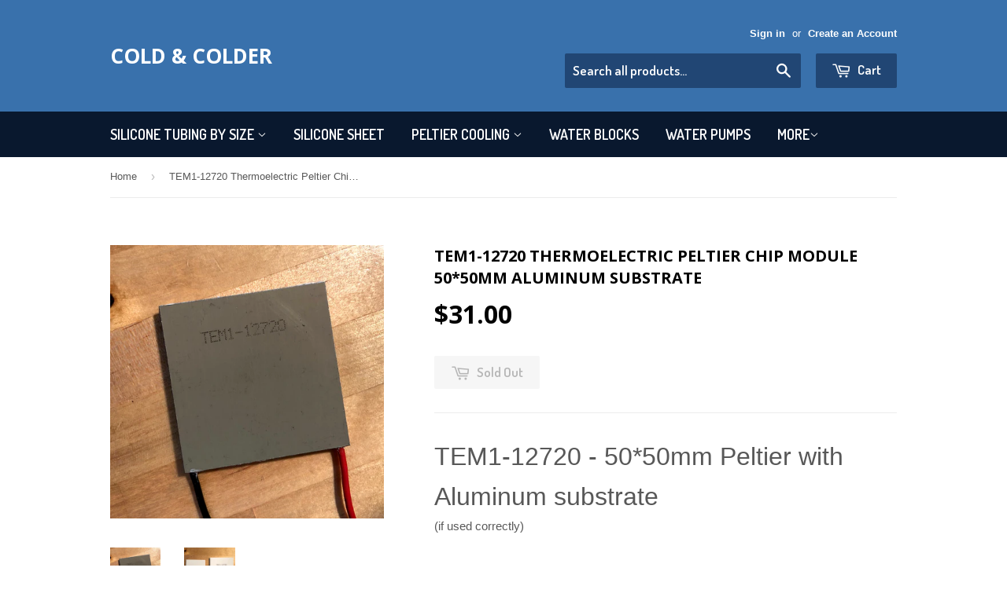

--- FILE ---
content_type: text/html; charset=utf-8
request_url: https://coldandcolder.com/products/tem1-12720
body_size: 16993
content:
<!doctype html>
<!--[if lt IE 7]><html class="no-js lt-ie9 lt-ie8 lt-ie7" lang="en"> <![endif]-->
<!--[if IE 7]><html class="no-js lt-ie9 lt-ie8" lang="en"> <![endif]-->
<!--[if IE 8]><html class="no-js lt-ie9" lang="en"> <![endif]-->
<!--[if IE 9 ]><html class="ie9 no-js"> <![endif]-->
<!--[if (gt IE 9)|!(IE)]><!--> <html class="no-touch no-js"> <!--<![endif]-->
<head>

  <!-- Basic page needs ================================================== -->
  <meta charset="utf-8">
  <meta http-equiv="X-UA-Compatible" content="IE=edge,chrome=1">

  

  <!-- Title and description ================================================== -->
  <title>
  TEM1-12720 Thermoelectric Peltier Chip Module 50*50mm Aluminum Substra &ndash; Cold &amp; Colder
  </title>

  
  <meta name="description" content="TEM1-12720 - 50*50mm Peltier with Aluminum substrate (if used correctly) This is an extra large heavy duty Peltier module with unique features: Aluminum plates are sturdy, offer better heat transfer rates than ceramic, and can be lapped / polished for superior mating. Suitable for higher voltage applications up to 20V ">
  

  <!-- Product meta ================================================== -->
  
  <meta property="og:type" content="product">
  <meta property="og:title" content="TEM1-12720 Thermoelectric Peltier Chip Module 50*50mm Aluminum Substrate">
  <meta property="og:url" content="https://coldandcolder.com/products/tem1-12720">
  
  <meta property="og:image" content="http://coldandcolder.com/cdn/shop/products/12720-Al_grande.jpg?v=1591340140">
  <meta property="og:image:secure_url" content="https://coldandcolder.com/cdn/shop/products/12720-Al_grande.jpg?v=1591340140">
  
  <meta property="og:image" content="http://coldandcolder.com/cdn/shop/products/12720_be5c5050-0115-4ec1-a32d-a952db4a5520_grande.jpg?v=1591340145">
  <meta property="og:image:secure_url" content="https://coldandcolder.com/cdn/shop/products/12720_be5c5050-0115-4ec1-a32d-a952db4a5520_grande.jpg?v=1591340145">
  
  <meta property="og:price:amount" content="31.00">
  <meta property="og:price:currency" content="USD">


  <meta property="og:description" content="TEM1-12720 - 50*50mm Peltier with Aluminum substrate (if used correctly) This is an extra large heavy duty Peltier module with unique features: Aluminum plates are sturdy, offer better heat transfer rates than ceramic, and can be lapped / polished for superior mating. Suitable for higher voltage applications up to 20V ">

  <meta property="og:site_name" content="Cold &amp; Colder">

  


<meta name="twitter:card" content="summary">



  <meta name="twitter:card" content="product">
  <meta name="twitter:title" content="TEM1-12720 Thermoelectric Peltier Chip Module 50*50mm Aluminum Substrate">
  <meta name="twitter:description" content="TEM1-12720 - 50*50mm Peltier with Aluminum substrate
(if used correctly)


This is an extra large heavy duty Peltier module with unique features:


Aluminum plates are sturdy, offer better heat transfer rates than ceramic, and can be lapped / polished for superior mating.
Suitable for higher voltage applications up to 20V
50 * 50 mm large surface area dissipates heat quickly
Recommended for heavy duty applications run at full power


This is a large, reliable workhorse module suitable for industrial refrigeration applications.


">
  <meta name="twitter:image" content="https://coldandcolder.com/cdn/shop/products/12720-Al_medium.jpg?v=1591340140">
  <meta name="twitter:image:width" content="240">
  <meta name="twitter:image:height" content="240">



  <!-- Helpers ================================================== -->
  <link rel="canonical" href="https://coldandcolder.com/products/tem1-12720">
  <meta name="viewport" content="width=device-width,initial-scale=1">

  
  <!-- Ajaxify Cart Plugin ================================================== -->
  <link href="//coldandcolder.com/cdn/shop/t/2/assets/ajaxify.scss.css?v=101617718950719963771577289490" rel="stylesheet" type="text/css" media="all" />
  

  <!-- CSS ================================================== -->
  <link href="//coldandcolder.com/cdn/shop/t/2/assets/timber.scss.css?v=139024358028848730851674767142" rel="stylesheet" type="text/css" media="all" />
  

  
    
    
    <link href="//fonts.googleapis.com/css?family=Open+Sans:700" rel="stylesheet" type="text/css" media="all" />
  


  
    
    
    <link href="//fonts.googleapis.com/css?family=Dosis:600" rel="stylesheet" type="text/css" media="all" />
  



  <!-- Header hook for plugins ================================================== -->
  <script>window.performance && window.performance.mark && window.performance.mark('shopify.content_for_header.start');</script><meta name="google-site-verification" content="N8TRkSac2GIz2pDQWCwRp0sL1ejnFhxgbm_X4Yab09I">
<meta name="google-site-verification" content="_Ny0V2Bfr_dqCCSSnOT0X_egXM96e51oTo3hz3FN9iE">
<meta id="shopify-digital-wallet" name="shopify-digital-wallet" content="/24904171617/digital_wallets/dialog">
<meta name="shopify-checkout-api-token" content="823a570ed39e1a79b666e8ff51edc19f">
<meta id="in-context-paypal-metadata" data-shop-id="24904171617" data-venmo-supported="false" data-environment="production" data-locale="en_US" data-paypal-v4="true" data-currency="USD">
<link rel="alternate" type="application/json+oembed" href="https://coldandcolder.com/products/tem1-12720.oembed">
<script async="async" src="/checkouts/internal/preloads.js?locale=en-US"></script>
<link rel="preconnect" href="https://shop.app" crossorigin="anonymous">
<script async="async" src="https://shop.app/checkouts/internal/preloads.js?locale=en-US&shop_id=24904171617" crossorigin="anonymous"></script>
<script id="apple-pay-shop-capabilities" type="application/json">{"shopId":24904171617,"countryCode":"US","currencyCode":"USD","merchantCapabilities":["supports3DS"],"merchantId":"gid:\/\/shopify\/Shop\/24904171617","merchantName":"Cold \u0026 Colder","requiredBillingContactFields":["postalAddress","email","phone"],"requiredShippingContactFields":["postalAddress","email","phone"],"shippingType":"shipping","supportedNetworks":["visa","masterCard","amex","discover","elo","jcb"],"total":{"type":"pending","label":"Cold \u0026 Colder","amount":"1.00"},"shopifyPaymentsEnabled":true,"supportsSubscriptions":true}</script>
<script id="shopify-features" type="application/json">{"accessToken":"823a570ed39e1a79b666e8ff51edc19f","betas":["rich-media-storefront-analytics"],"domain":"coldandcolder.com","predictiveSearch":true,"shopId":24904171617,"locale":"en"}</script>
<script>var Shopify = Shopify || {};
Shopify.shop = "sillyhose-com.myshopify.com";
Shopify.locale = "en";
Shopify.currency = {"active":"USD","rate":"1.0"};
Shopify.country = "US";
Shopify.theme = {"name":"Theme export  nexmetal-com-supply  01dec2019-02...","id":80577036385,"schema_name":null,"schema_version":null,"theme_store_id":null,"role":"main"};
Shopify.theme.handle = "null";
Shopify.theme.style = {"id":null,"handle":null};
Shopify.cdnHost = "coldandcolder.com/cdn";
Shopify.routes = Shopify.routes || {};
Shopify.routes.root = "/";</script>
<script type="module">!function(o){(o.Shopify=o.Shopify||{}).modules=!0}(window);</script>
<script>!function(o){function n(){var o=[];function n(){o.push(Array.prototype.slice.apply(arguments))}return n.q=o,n}var t=o.Shopify=o.Shopify||{};t.loadFeatures=n(),t.autoloadFeatures=n()}(window);</script>
<script>
  window.ShopifyPay = window.ShopifyPay || {};
  window.ShopifyPay.apiHost = "shop.app\/pay";
  window.ShopifyPay.redirectState = null;
</script>
<script id="shop-js-analytics" type="application/json">{"pageType":"product"}</script>
<script defer="defer" async type="module" src="//coldandcolder.com/cdn/shopifycloud/shop-js/modules/v2/client.init-shop-cart-sync_Bc8-qrdt.en.esm.js"></script>
<script defer="defer" async type="module" src="//coldandcolder.com/cdn/shopifycloud/shop-js/modules/v2/chunk.common_CmNk3qlo.esm.js"></script>
<script type="module">
  await import("//coldandcolder.com/cdn/shopifycloud/shop-js/modules/v2/client.init-shop-cart-sync_Bc8-qrdt.en.esm.js");
await import("//coldandcolder.com/cdn/shopifycloud/shop-js/modules/v2/chunk.common_CmNk3qlo.esm.js");

  window.Shopify.SignInWithShop?.initShopCartSync?.({"fedCMEnabled":true,"windoidEnabled":true});

</script>
<script>
  window.Shopify = window.Shopify || {};
  if (!window.Shopify.featureAssets) window.Shopify.featureAssets = {};
  window.Shopify.featureAssets['shop-js'] = {"shop-cart-sync":["modules/v2/client.shop-cart-sync_DOpY4EW0.en.esm.js","modules/v2/chunk.common_CmNk3qlo.esm.js"],"init-fed-cm":["modules/v2/client.init-fed-cm_D2vsy40D.en.esm.js","modules/v2/chunk.common_CmNk3qlo.esm.js"],"shop-button":["modules/v2/client.shop-button_CI-s0xGZ.en.esm.js","modules/v2/chunk.common_CmNk3qlo.esm.js"],"shop-toast-manager":["modules/v2/client.shop-toast-manager_Cx0C6may.en.esm.js","modules/v2/chunk.common_CmNk3qlo.esm.js"],"init-windoid":["modules/v2/client.init-windoid_CXNAd0Cm.en.esm.js","modules/v2/chunk.common_CmNk3qlo.esm.js"],"init-shop-email-lookup-coordinator":["modules/v2/client.init-shop-email-lookup-coordinator_B9mmbKi4.en.esm.js","modules/v2/chunk.common_CmNk3qlo.esm.js"],"shop-cash-offers":["modules/v2/client.shop-cash-offers_CL9Nay2h.en.esm.js","modules/v2/chunk.common_CmNk3qlo.esm.js","modules/v2/chunk.modal_CvhjeixQ.esm.js"],"avatar":["modules/v2/client.avatar_BTnouDA3.en.esm.js"],"init-shop-cart-sync":["modules/v2/client.init-shop-cart-sync_Bc8-qrdt.en.esm.js","modules/v2/chunk.common_CmNk3qlo.esm.js"],"init-customer-accounts-sign-up":["modules/v2/client.init-customer-accounts-sign-up_C7zhr03q.en.esm.js","modules/v2/client.shop-login-button_BbMx65lK.en.esm.js","modules/v2/chunk.common_CmNk3qlo.esm.js","modules/v2/chunk.modal_CvhjeixQ.esm.js"],"pay-button":["modules/v2/client.pay-button_Bhm3077V.en.esm.js","modules/v2/chunk.common_CmNk3qlo.esm.js"],"init-shop-for-new-customer-accounts":["modules/v2/client.init-shop-for-new-customer-accounts_rLbLSDTe.en.esm.js","modules/v2/client.shop-login-button_BbMx65lK.en.esm.js","modules/v2/chunk.common_CmNk3qlo.esm.js","modules/v2/chunk.modal_CvhjeixQ.esm.js"],"init-customer-accounts":["modules/v2/client.init-customer-accounts_DkVf8Jdu.en.esm.js","modules/v2/client.shop-login-button_BbMx65lK.en.esm.js","modules/v2/chunk.common_CmNk3qlo.esm.js","modules/v2/chunk.modal_CvhjeixQ.esm.js"],"shop-login-button":["modules/v2/client.shop-login-button_BbMx65lK.en.esm.js","modules/v2/chunk.common_CmNk3qlo.esm.js","modules/v2/chunk.modal_CvhjeixQ.esm.js"],"shop-follow-button":["modules/v2/client.shop-follow-button_B-omSWeu.en.esm.js","modules/v2/chunk.common_CmNk3qlo.esm.js","modules/v2/chunk.modal_CvhjeixQ.esm.js"],"lead-capture":["modules/v2/client.lead-capture_DZQFWrYz.en.esm.js","modules/v2/chunk.common_CmNk3qlo.esm.js","modules/v2/chunk.modal_CvhjeixQ.esm.js"],"checkout-modal":["modules/v2/client.checkout-modal_Fp9GouFF.en.esm.js","modules/v2/chunk.common_CmNk3qlo.esm.js","modules/v2/chunk.modal_CvhjeixQ.esm.js"],"shop-login":["modules/v2/client.shop-login_B9KWmZaW.en.esm.js","modules/v2/chunk.common_CmNk3qlo.esm.js","modules/v2/chunk.modal_CvhjeixQ.esm.js"],"payment-terms":["modules/v2/client.payment-terms_Bl_bs7GP.en.esm.js","modules/v2/chunk.common_CmNk3qlo.esm.js","modules/v2/chunk.modal_CvhjeixQ.esm.js"]};
</script>
<script id="__st">var __st={"a":24904171617,"offset":-28800,"reqid":"2ce11c50-cf27-479b-8c7e-9db3e77034e8-1762477045","pageurl":"coldandcolder.com\/products\/tem1-12720","u":"14a020a7b709","p":"product","rtyp":"product","rid":4656878977121};</script>
<script>window.ShopifyPaypalV4VisibilityTracking = true;</script>
<script id="captcha-bootstrap">!function(){'use strict';const t='contact',e='account',n='new_comment',o=[[t,t],['blogs',n],['comments',n],[t,'customer']],c=[[e,'customer_login'],[e,'guest_login'],[e,'recover_customer_password'],[e,'create_customer']],r=t=>t.map((([t,e])=>`form[action*='/${t}']:not([data-nocaptcha='true']) input[name='form_type'][value='${e}']`)).join(','),a=t=>()=>t?[...document.querySelectorAll(t)].map((t=>t.form)):[];function s(){const t=[...o],e=r(t);return a(e)}const i='password',u='form_key',d=['recaptcha-v3-token','g-recaptcha-response','h-captcha-response',i],f=()=>{try{return window.sessionStorage}catch{return}},m='__shopify_v',_=t=>t.elements[u];function p(t,e,n=!1){try{const o=window.sessionStorage,c=JSON.parse(o.getItem(e)),{data:r}=function(t){const{data:e,action:n}=t;return t[m]||n?{data:e,action:n}:{data:t,action:n}}(c);for(const[e,n]of Object.entries(r))t.elements[e]&&(t.elements[e].value=n);n&&o.removeItem(e)}catch(o){console.error('form repopulation failed',{error:o})}}const l='form_type',E='cptcha';function T(t){t.dataset[E]=!0}const w=window,h=w.document,L='Shopify',v='ce_forms',y='captcha';let A=!1;((t,e)=>{const n=(g='f06e6c50-85a8-45c8-87d0-21a2b65856fe',I='https://cdn.shopify.com/shopifycloud/storefront-forms-hcaptcha/ce_storefront_forms_captcha_hcaptcha.v1.5.2.iife.js',D={infoText:'Protected by hCaptcha',privacyText:'Privacy',termsText:'Terms'},(t,e,n)=>{const o=w[L][v],c=o.bindForm;if(c)return c(t,g,e,D).then(n);var r;o.q.push([[t,g,e,D],n]),r=I,A||(h.body.append(Object.assign(h.createElement('script'),{id:'captcha-provider',async:!0,src:r})),A=!0)});var g,I,D;w[L]=w[L]||{},w[L][v]=w[L][v]||{},w[L][v].q=[],w[L][y]=w[L][y]||{},w[L][y].protect=function(t,e){n(t,void 0,e),T(t)},Object.freeze(w[L][y]),function(t,e,n,w,h,L){const[v,y,A,g]=function(t,e,n){const i=e?o:[],u=t?c:[],d=[...i,...u],f=r(d),m=r(i),_=r(d.filter((([t,e])=>n.includes(e))));return[a(f),a(m),a(_),s()]}(w,h,L),I=t=>{const e=t.target;return e instanceof HTMLFormElement?e:e&&e.form},D=t=>v().includes(t);t.addEventListener('submit',(t=>{const e=I(t);if(!e)return;const n=D(e)&&!e.dataset.hcaptchaBound&&!e.dataset.recaptchaBound,o=_(e),c=g().includes(e)&&(!o||!o.value);(n||c)&&t.preventDefault(),c&&!n&&(function(t){try{if(!f())return;!function(t){const e=f();if(!e)return;const n=_(t);if(!n)return;const o=n.value;o&&e.removeItem(o)}(t);const e=Array.from(Array(32),(()=>Math.random().toString(36)[2])).join('');!function(t,e){_(t)||t.append(Object.assign(document.createElement('input'),{type:'hidden',name:u})),t.elements[u].value=e}(t,e),function(t,e){const n=f();if(!n)return;const o=[...t.querySelectorAll(`input[type='${i}']`)].map((({name:t})=>t)),c=[...d,...o],r={};for(const[a,s]of new FormData(t).entries())c.includes(a)||(r[a]=s);n.setItem(e,JSON.stringify({[m]:1,action:t.action,data:r}))}(t,e)}catch(e){console.error('failed to persist form',e)}}(e),e.submit())}));const S=(t,e)=>{t&&!t.dataset[E]&&(n(t,e.some((e=>e===t))),T(t))};for(const o of['focusin','change'])t.addEventListener(o,(t=>{const e=I(t);D(e)&&S(e,y())}));const B=e.get('form_key'),M=e.get(l),P=B&&M;t.addEventListener('DOMContentLoaded',(()=>{const t=y();if(P)for(const e of t)e.elements[l].value===M&&p(e,B);[...new Set([...A(),...v().filter((t=>'true'===t.dataset.shopifyCaptcha))])].forEach((e=>S(e,t)))}))}(h,new URLSearchParams(w.location.search),n,t,e,['guest_login'])})(!0,!0)}();</script>
<script integrity="sha256-52AcMU7V7pcBOXWImdc/TAGTFKeNjmkeM1Pvks/DTgc=" data-source-attribution="shopify.loadfeatures" defer="defer" src="//coldandcolder.com/cdn/shopifycloud/storefront/assets/storefront/load_feature-81c60534.js" crossorigin="anonymous"></script>
<script crossorigin="anonymous" defer="defer" src="//coldandcolder.com/cdn/shopifycloud/storefront/assets/shopify_pay/storefront-65b4c6d7.js?v=20250812"></script>
<script data-source-attribution="shopify.dynamic_checkout.dynamic.init">var Shopify=Shopify||{};Shopify.PaymentButton=Shopify.PaymentButton||{isStorefrontPortableWallets:!0,init:function(){window.Shopify.PaymentButton.init=function(){};var t=document.createElement("script");t.src="https://coldandcolder.com/cdn/shopifycloud/portable-wallets/latest/portable-wallets.en.js",t.type="module",document.head.appendChild(t)}};
</script>
<script data-source-attribution="shopify.dynamic_checkout.buyer_consent">
  function portableWalletsHideBuyerConsent(e){var t=document.getElementById("shopify-buyer-consent"),n=document.getElementById("shopify-subscription-policy-button");t&&n&&(t.classList.add("hidden"),t.setAttribute("aria-hidden","true"),n.removeEventListener("click",e))}function portableWalletsShowBuyerConsent(e){var t=document.getElementById("shopify-buyer-consent"),n=document.getElementById("shopify-subscription-policy-button");t&&n&&(t.classList.remove("hidden"),t.removeAttribute("aria-hidden"),n.addEventListener("click",e))}window.Shopify?.PaymentButton&&(window.Shopify.PaymentButton.hideBuyerConsent=portableWalletsHideBuyerConsent,window.Shopify.PaymentButton.showBuyerConsent=portableWalletsShowBuyerConsent);
</script>
<script data-source-attribution="shopify.dynamic_checkout.cart.bootstrap">document.addEventListener("DOMContentLoaded",(function(){function t(){return document.querySelector("shopify-accelerated-checkout-cart, shopify-accelerated-checkout")}if(t())Shopify.PaymentButton.init();else{new MutationObserver((function(e,n){t()&&(Shopify.PaymentButton.init(),n.disconnect())})).observe(document.body,{childList:!0,subtree:!0})}}));
</script>
<link id="shopify-accelerated-checkout-styles" rel="stylesheet" media="screen" href="https://coldandcolder.com/cdn/shopifycloud/portable-wallets/latest/accelerated-checkout-backwards-compat.css" crossorigin="anonymous">
<style id="shopify-accelerated-checkout-cart">
        #shopify-buyer-consent {
  margin-top: 1em;
  display: inline-block;
  width: 100%;
}

#shopify-buyer-consent.hidden {
  display: none;
}

#shopify-subscription-policy-button {
  background: none;
  border: none;
  padding: 0;
  text-decoration: underline;
  font-size: inherit;
  cursor: pointer;
}

#shopify-subscription-policy-button::before {
  box-shadow: none;
}

      </style>

<script>window.performance && window.performance.mark && window.performance.mark('shopify.content_for_header.end');</script>

  

<!--[if lt IE 9]>
<script src="//cdnjs.cloudflare.com/ajax/libs/html5shiv/3.7.2/html5shiv.min.js" type="text/javascript"></script>
<script src="//coldandcolder.com/cdn/shop/t/2/assets/respond.min.js?v=52248677837542619231577289479" type="text/javascript"></script>
<link href="//coldandcolder.com/cdn/shop/t/2/assets/respond-proxy.html" id="respond-proxy" rel="respond-proxy" />
<link href="//coldandcolder.com/search?q=782779cd135a78b24ef2fdc4b42edad6" id="respond-redirect" rel="respond-redirect" />
<script src="//coldandcolder.com/search?q=782779cd135a78b24ef2fdc4b42edad6" type="text/javascript"></script>
<![endif]-->
<!--[if (lte IE 9) ]><script src="//coldandcolder.com/cdn/shop/t/2/assets/match-media.min.js?v=159635276924582161481577289477" type="text/javascript"></script><![endif]-->


  
  

  <script src="//ajax.googleapis.com/ajax/libs/jquery/1.11.0/jquery.min.js" type="text/javascript"></script>
  <script src="//coldandcolder.com/cdn/shop/t/2/assets/modernizr.min.js?v=26620055551102246001577289478" type="text/javascript"></script>

<link href="https://monorail-edge.shopifysvc.com" rel="dns-prefetch">
<script>(function(){if ("sendBeacon" in navigator && "performance" in window) {try {var session_token_from_headers = performance.getEntriesByType('navigation')[0].serverTiming.find(x => x.name == '_s').description;} catch {var session_token_from_headers = undefined;}var session_cookie_matches = document.cookie.match(/_shopify_s=([^;]*)/);var session_token_from_cookie = session_cookie_matches && session_cookie_matches.length === 2 ? session_cookie_matches[1] : "";var session_token = session_token_from_headers || session_token_from_cookie || "";function handle_abandonment_event(e) {var entries = performance.getEntries().filter(function(entry) {return /monorail-edge.shopifysvc.com/.test(entry.name);});if (!window.abandonment_tracked && entries.length === 0) {window.abandonment_tracked = true;var currentMs = Date.now();var navigation_start = performance.timing.navigationStart;var payload = {shop_id: 24904171617,url: window.location.href,navigation_start,duration: currentMs - navigation_start,session_token,page_type: "product"};window.navigator.sendBeacon("https://monorail-edge.shopifysvc.com/v1/produce", JSON.stringify({schema_id: "online_store_buyer_site_abandonment/1.1",payload: payload,metadata: {event_created_at_ms: currentMs,event_sent_at_ms: currentMs}}));}}window.addEventListener('pagehide', handle_abandonment_event);}}());</script>
<script id="web-pixels-manager-setup">(function e(e,d,r,n,o){if(void 0===o&&(o={}),!Boolean(null===(a=null===(i=window.Shopify)||void 0===i?void 0:i.analytics)||void 0===a?void 0:a.replayQueue)){var i,a;window.Shopify=window.Shopify||{};var t=window.Shopify;t.analytics=t.analytics||{};var s=t.analytics;s.replayQueue=[],s.publish=function(e,d,r){return s.replayQueue.push([e,d,r]),!0};try{self.performance.mark("wpm:start")}catch(e){}var l=function(){var e={modern:/Edge?\/(1{2}[4-9]|1[2-9]\d|[2-9]\d{2}|\d{4,})\.\d+(\.\d+|)|Firefox\/(1{2}[4-9]|1[2-9]\d|[2-9]\d{2}|\d{4,})\.\d+(\.\d+|)|Chrom(ium|e)\/(9{2}|\d{3,})\.\d+(\.\d+|)|(Maci|X1{2}).+ Version\/(15\.\d+|(1[6-9]|[2-9]\d|\d{3,})\.\d+)([,.]\d+|)( \(\w+\)|)( Mobile\/\w+|) Safari\/|Chrome.+OPR\/(9{2}|\d{3,})\.\d+\.\d+|(CPU[ +]OS|iPhone[ +]OS|CPU[ +]iPhone|CPU IPhone OS|CPU iPad OS)[ +]+(15[._]\d+|(1[6-9]|[2-9]\d|\d{3,})[._]\d+)([._]\d+|)|Android:?[ /-](13[3-9]|1[4-9]\d|[2-9]\d{2}|\d{4,})(\.\d+|)(\.\d+|)|Android.+Firefox\/(13[5-9]|1[4-9]\d|[2-9]\d{2}|\d{4,})\.\d+(\.\d+|)|Android.+Chrom(ium|e)\/(13[3-9]|1[4-9]\d|[2-9]\d{2}|\d{4,})\.\d+(\.\d+|)|SamsungBrowser\/([2-9]\d|\d{3,})\.\d+/,legacy:/Edge?\/(1[6-9]|[2-9]\d|\d{3,})\.\d+(\.\d+|)|Firefox\/(5[4-9]|[6-9]\d|\d{3,})\.\d+(\.\d+|)|Chrom(ium|e)\/(5[1-9]|[6-9]\d|\d{3,})\.\d+(\.\d+|)([\d.]+$|.*Safari\/(?![\d.]+ Edge\/[\d.]+$))|(Maci|X1{2}).+ Version\/(10\.\d+|(1[1-9]|[2-9]\d|\d{3,})\.\d+)([,.]\d+|)( \(\w+\)|)( Mobile\/\w+|) Safari\/|Chrome.+OPR\/(3[89]|[4-9]\d|\d{3,})\.\d+\.\d+|(CPU[ +]OS|iPhone[ +]OS|CPU[ +]iPhone|CPU IPhone OS|CPU iPad OS)[ +]+(10[._]\d+|(1[1-9]|[2-9]\d|\d{3,})[._]\d+)([._]\d+|)|Android:?[ /-](13[3-9]|1[4-9]\d|[2-9]\d{2}|\d{4,})(\.\d+|)(\.\d+|)|Mobile Safari.+OPR\/([89]\d|\d{3,})\.\d+\.\d+|Android.+Firefox\/(13[5-9]|1[4-9]\d|[2-9]\d{2}|\d{4,})\.\d+(\.\d+|)|Android.+Chrom(ium|e)\/(13[3-9]|1[4-9]\d|[2-9]\d{2}|\d{4,})\.\d+(\.\d+|)|Android.+(UC? ?Browser|UCWEB|U3)[ /]?(15\.([5-9]|\d{2,})|(1[6-9]|[2-9]\d|\d{3,})\.\d+)\.\d+|SamsungBrowser\/(5\.\d+|([6-9]|\d{2,})\.\d+)|Android.+MQ{2}Browser\/(14(\.(9|\d{2,})|)|(1[5-9]|[2-9]\d|\d{3,})(\.\d+|))(\.\d+|)|K[Aa][Ii]OS\/(3\.\d+|([4-9]|\d{2,})\.\d+)(\.\d+|)/},d=e.modern,r=e.legacy,n=navigator.userAgent;return n.match(d)?"modern":n.match(r)?"legacy":"unknown"}(),u="modern"===l?"modern":"legacy",c=(null!=n?n:{modern:"",legacy:""})[u],f=function(e){return[e.baseUrl,"/wpm","/b",e.hashVersion,"modern"===e.buildTarget?"m":"l",".js"].join("")}({baseUrl:d,hashVersion:r,buildTarget:u}),m=function(e){var d=e.version,r=e.bundleTarget,n=e.surface,o=e.pageUrl,i=e.monorailEndpoint;return{emit:function(e){var a=e.status,t=e.errorMsg,s=(new Date).getTime(),l=JSON.stringify({metadata:{event_sent_at_ms:s},events:[{schema_id:"web_pixels_manager_load/3.1",payload:{version:d,bundle_target:r,page_url:o,status:a,surface:n,error_msg:t},metadata:{event_created_at_ms:s}}]});if(!i)return console&&console.warn&&console.warn("[Web Pixels Manager] No Monorail endpoint provided, skipping logging."),!1;try{return self.navigator.sendBeacon.bind(self.navigator)(i,l)}catch(e){}var u=new XMLHttpRequest;try{return u.open("POST",i,!0),u.setRequestHeader("Content-Type","text/plain"),u.send(l),!0}catch(e){return console&&console.warn&&console.warn("[Web Pixels Manager] Got an unhandled error while logging to Monorail."),!1}}}}({version:r,bundleTarget:l,surface:e.surface,pageUrl:self.location.href,monorailEndpoint:e.monorailEndpoint});try{o.browserTarget=l,function(e){var d=e.src,r=e.async,n=void 0===r||r,o=e.onload,i=e.onerror,a=e.sri,t=e.scriptDataAttributes,s=void 0===t?{}:t,l=document.createElement("script"),u=document.querySelector("head"),c=document.querySelector("body");if(l.async=n,l.src=d,a&&(l.integrity=a,l.crossOrigin="anonymous"),s)for(var f in s)if(Object.prototype.hasOwnProperty.call(s,f))try{l.dataset[f]=s[f]}catch(e){}if(o&&l.addEventListener("load",o),i&&l.addEventListener("error",i),u)u.appendChild(l);else{if(!c)throw new Error("Did not find a head or body element to append the script");c.appendChild(l)}}({src:f,async:!0,onload:function(){if(!function(){var e,d;return Boolean(null===(d=null===(e=window.Shopify)||void 0===e?void 0:e.analytics)||void 0===d?void 0:d.initialized)}()){var d=window.webPixelsManager.init(e)||void 0;if(d){var r=window.Shopify.analytics;r.replayQueue.forEach((function(e){var r=e[0],n=e[1],o=e[2];d.publishCustomEvent(r,n,o)})),r.replayQueue=[],r.publish=d.publishCustomEvent,r.visitor=d.visitor,r.initialized=!0}}},onerror:function(){return m.emit({status:"failed",errorMsg:"".concat(f," has failed to load")})},sri:function(e){var d=/^sha384-[A-Za-z0-9+/=]+$/;return"string"==typeof e&&d.test(e)}(c)?c:"",scriptDataAttributes:o}),m.emit({status:"loading"})}catch(e){m.emit({status:"failed",errorMsg:(null==e?void 0:e.message)||"Unknown error"})}}})({shopId: 24904171617,storefrontBaseUrl: "https://coldandcolder.com",extensionsBaseUrl: "https://extensions.shopifycdn.com/cdn/shopifycloud/web-pixels-manager",monorailEndpoint: "https://monorail-edge.shopifysvc.com/unstable/produce_batch",surface: "storefront-renderer",enabledBetaFlags: ["2dca8a86"],webPixelsConfigList: [{"id":"459735213","configuration":"{\"config\":\"{\\\"pixel_id\\\":\\\"AW-723669956\\\",\\\"target_country\\\":\\\"US\\\",\\\"gtag_events\\\":[{\\\"type\\\":\\\"page_view\\\",\\\"action_label\\\":\\\"AW-723669956\\\/__G0CJCUmqYBEMSnidkC\\\"},{\\\"type\\\":\\\"purchase\\\",\\\"action_label\\\":\\\"AW-723669956\\\/PpKSCJOUmqYBEMSnidkC\\\"},{\\\"type\\\":\\\"view_item\\\",\\\"action_label\\\":\\\"AW-723669956\\\/sCgACJaUmqYBEMSnidkC\\\"},{\\\"type\\\":\\\"add_to_cart\\\",\\\"action_label\\\":\\\"AW-723669956\\\/qx2pCJmUmqYBEMSnidkC\\\"},{\\\"type\\\":\\\"begin_checkout\\\",\\\"action_label\\\":\\\"AW-723669956\\\/Ef03CJyUmqYBEMSnidkC\\\"},{\\\"type\\\":\\\"search\\\",\\\"action_label\\\":\\\"AW-723669956\\\/K2o-CJ-UmqYBEMSnidkC\\\"},{\\\"type\\\":\\\"add_payment_info\\\",\\\"action_label\\\":\\\"AW-723669956\\\/AoWMCKKUmqYBEMSnidkC\\\"}],\\\"enable_monitoring_mode\\\":false}\"}","eventPayloadVersion":"v1","runtimeContext":"OPEN","scriptVersion":"b2a88bafab3e21179ed38636efcd8a93","type":"APP","apiClientId":1780363,"privacyPurposes":[],"dataSharingAdjustments":{"protectedCustomerApprovalScopes":["read_customer_address","read_customer_email","read_customer_name","read_customer_personal_data","read_customer_phone"]}},{"id":"shopify-app-pixel","configuration":"{}","eventPayloadVersion":"v1","runtimeContext":"STRICT","scriptVersion":"0450","apiClientId":"shopify-pixel","type":"APP","privacyPurposes":["ANALYTICS","MARKETING"]},{"id":"shopify-custom-pixel","eventPayloadVersion":"v1","runtimeContext":"LAX","scriptVersion":"0450","apiClientId":"shopify-pixel","type":"CUSTOM","privacyPurposes":["ANALYTICS","MARKETING"]}],isMerchantRequest: false,initData: {"shop":{"name":"Cold \u0026 Colder","paymentSettings":{"currencyCode":"USD"},"myshopifyDomain":"sillyhose-com.myshopify.com","countryCode":"US","storefrontUrl":"https:\/\/coldandcolder.com"},"customer":null,"cart":null,"checkout":null,"productVariants":[{"price":{"amount":31.0,"currencyCode":"USD"},"product":{"title":"TEM1-12720 Thermoelectric Peltier Chip Module 50*50mm Aluminum Substrate","vendor":"Cold \u0026 Colder","id":"4656878977121","untranslatedTitle":"TEM1-12720 Thermoelectric Peltier Chip Module 50*50mm Aluminum Substrate","url":"\/products\/tem1-12720","type":""},"id":"32399348203617","image":{"src":"\/\/coldandcolder.com\/cdn\/shop\/products\/12720-Al.jpg?v=1591340140"},"sku":"","title":"Default Title","untranslatedTitle":"Default Title"}],"purchasingCompany":null},},"https://coldandcolder.com/cdn","ae1676cfwd2530674p4253c800m34e853cb",{"modern":"","legacy":""},{"shopId":"24904171617","storefrontBaseUrl":"https:\/\/coldandcolder.com","extensionBaseUrl":"https:\/\/extensions.shopifycdn.com\/cdn\/shopifycloud\/web-pixels-manager","surface":"storefront-renderer","enabledBetaFlags":"[\"2dca8a86\"]","isMerchantRequest":"false","hashVersion":"ae1676cfwd2530674p4253c800m34e853cb","publish":"custom","events":"[[\"page_viewed\",{}],[\"product_viewed\",{\"productVariant\":{\"price\":{\"amount\":31.0,\"currencyCode\":\"USD\"},\"product\":{\"title\":\"TEM1-12720 Thermoelectric Peltier Chip Module 50*50mm Aluminum Substrate\",\"vendor\":\"Cold \u0026 Colder\",\"id\":\"4656878977121\",\"untranslatedTitle\":\"TEM1-12720 Thermoelectric Peltier Chip Module 50*50mm Aluminum Substrate\",\"url\":\"\/products\/tem1-12720\",\"type\":\"\"},\"id\":\"32399348203617\",\"image\":{\"src\":\"\/\/coldandcolder.com\/cdn\/shop\/products\/12720-Al.jpg?v=1591340140\"},\"sku\":\"\",\"title\":\"Default Title\",\"untranslatedTitle\":\"Default Title\"}}]]"});</script><script>
  window.ShopifyAnalytics = window.ShopifyAnalytics || {};
  window.ShopifyAnalytics.meta = window.ShopifyAnalytics.meta || {};
  window.ShopifyAnalytics.meta.currency = 'USD';
  var meta = {"product":{"id":4656878977121,"gid":"gid:\/\/shopify\/Product\/4656878977121","vendor":"Cold \u0026 Colder","type":"","variants":[{"id":32399348203617,"price":3100,"name":"TEM1-12720 Thermoelectric Peltier Chip Module 50*50mm Aluminum Substrate","public_title":null,"sku":""}],"remote":false},"page":{"pageType":"product","resourceType":"product","resourceId":4656878977121}};
  for (var attr in meta) {
    window.ShopifyAnalytics.meta[attr] = meta[attr];
  }
</script>
<script class="analytics">
  (function () {
    var customDocumentWrite = function(content) {
      var jquery = null;

      if (window.jQuery) {
        jquery = window.jQuery;
      } else if (window.Checkout && window.Checkout.$) {
        jquery = window.Checkout.$;
      }

      if (jquery) {
        jquery('body').append(content);
      }
    };

    var hasLoggedConversion = function(token) {
      if (token) {
        return document.cookie.indexOf('loggedConversion=' + token) !== -1;
      }
      return false;
    }

    var setCookieIfConversion = function(token) {
      if (token) {
        var twoMonthsFromNow = new Date(Date.now());
        twoMonthsFromNow.setMonth(twoMonthsFromNow.getMonth() + 2);

        document.cookie = 'loggedConversion=' + token + '; expires=' + twoMonthsFromNow;
      }
    }

    var trekkie = window.ShopifyAnalytics.lib = window.trekkie = window.trekkie || [];
    if (trekkie.integrations) {
      return;
    }
    trekkie.methods = [
      'identify',
      'page',
      'ready',
      'track',
      'trackForm',
      'trackLink'
    ];
    trekkie.factory = function(method) {
      return function() {
        var args = Array.prototype.slice.call(arguments);
        args.unshift(method);
        trekkie.push(args);
        return trekkie;
      };
    };
    for (var i = 0; i < trekkie.methods.length; i++) {
      var key = trekkie.methods[i];
      trekkie[key] = trekkie.factory(key);
    }
    trekkie.load = function(config) {
      trekkie.config = config || {};
      trekkie.config.initialDocumentCookie = document.cookie;
      var first = document.getElementsByTagName('script')[0];
      var script = document.createElement('script');
      script.type = 'text/javascript';
      script.onerror = function(e) {
        var scriptFallback = document.createElement('script');
        scriptFallback.type = 'text/javascript';
        scriptFallback.onerror = function(error) {
                var Monorail = {
      produce: function produce(monorailDomain, schemaId, payload) {
        var currentMs = new Date().getTime();
        var event = {
          schema_id: schemaId,
          payload: payload,
          metadata: {
            event_created_at_ms: currentMs,
            event_sent_at_ms: currentMs
          }
        };
        return Monorail.sendRequest("https://" + monorailDomain + "/v1/produce", JSON.stringify(event));
      },
      sendRequest: function sendRequest(endpointUrl, payload) {
        // Try the sendBeacon API
        if (window && window.navigator && typeof window.navigator.sendBeacon === 'function' && typeof window.Blob === 'function' && !Monorail.isIos12()) {
          var blobData = new window.Blob([payload], {
            type: 'text/plain'
          });

          if (window.navigator.sendBeacon(endpointUrl, blobData)) {
            return true;
          } // sendBeacon was not successful

        } // XHR beacon

        var xhr = new XMLHttpRequest();

        try {
          xhr.open('POST', endpointUrl);
          xhr.setRequestHeader('Content-Type', 'text/plain');
          xhr.send(payload);
        } catch (e) {
          console.log(e);
        }

        return false;
      },
      isIos12: function isIos12() {
        return window.navigator.userAgent.lastIndexOf('iPhone; CPU iPhone OS 12_') !== -1 || window.navigator.userAgent.lastIndexOf('iPad; CPU OS 12_') !== -1;
      }
    };
    Monorail.produce('monorail-edge.shopifysvc.com',
      'trekkie_storefront_load_errors/1.1',
      {shop_id: 24904171617,
      theme_id: 80577036385,
      app_name: "storefront",
      context_url: window.location.href,
      source_url: "//coldandcolder.com/cdn/s/trekkie.storefront.5ad93876886aa0a32f5bade9f25632a26c6f183a.min.js"});

        };
        scriptFallback.async = true;
        scriptFallback.src = '//coldandcolder.com/cdn/s/trekkie.storefront.5ad93876886aa0a32f5bade9f25632a26c6f183a.min.js';
        first.parentNode.insertBefore(scriptFallback, first);
      };
      script.async = true;
      script.src = '//coldandcolder.com/cdn/s/trekkie.storefront.5ad93876886aa0a32f5bade9f25632a26c6f183a.min.js';
      first.parentNode.insertBefore(script, first);
    };
    trekkie.load(
      {"Trekkie":{"appName":"storefront","development":false,"defaultAttributes":{"shopId":24904171617,"isMerchantRequest":null,"themeId":80577036385,"themeCityHash":"18365071762126119597","contentLanguage":"en","currency":"USD","eventMetadataId":"93427d5b-ea8f-4e27-98ca-f58d06ebd0e2"},"isServerSideCookieWritingEnabled":true,"monorailRegion":"shop_domain","enabledBetaFlags":["f0df213a"]},"Session Attribution":{},"S2S":{"facebookCapiEnabled":false,"source":"trekkie-storefront-renderer","apiClientId":580111}}
    );

    var loaded = false;
    trekkie.ready(function() {
      if (loaded) return;
      loaded = true;

      window.ShopifyAnalytics.lib = window.trekkie;

      var originalDocumentWrite = document.write;
      document.write = customDocumentWrite;
      try { window.ShopifyAnalytics.merchantGoogleAnalytics.call(this); } catch(error) {};
      document.write = originalDocumentWrite;

      window.ShopifyAnalytics.lib.page(null,{"pageType":"product","resourceType":"product","resourceId":4656878977121,"shopifyEmitted":true});

      var match = window.location.pathname.match(/checkouts\/(.+)\/(thank_you|post_purchase)/)
      var token = match? match[1]: undefined;
      if (!hasLoggedConversion(token)) {
        setCookieIfConversion(token);
        window.ShopifyAnalytics.lib.track("Viewed Product",{"currency":"USD","variantId":32399348203617,"productId":4656878977121,"productGid":"gid:\/\/shopify\/Product\/4656878977121","name":"TEM1-12720 Thermoelectric Peltier Chip Module 50*50mm Aluminum Substrate","price":"31.00","sku":"","brand":"Cold \u0026 Colder","variant":null,"category":"","nonInteraction":true,"remote":false},undefined,undefined,{"shopifyEmitted":true});
      window.ShopifyAnalytics.lib.track("monorail:\/\/trekkie_storefront_viewed_product\/1.1",{"currency":"USD","variantId":32399348203617,"productId":4656878977121,"productGid":"gid:\/\/shopify\/Product\/4656878977121","name":"TEM1-12720 Thermoelectric Peltier Chip Module 50*50mm Aluminum Substrate","price":"31.00","sku":"","brand":"Cold \u0026 Colder","variant":null,"category":"","nonInteraction":true,"remote":false,"referer":"https:\/\/coldandcolder.com\/products\/tem1-12720"});
      }
    });


        var eventsListenerScript = document.createElement('script');
        eventsListenerScript.async = true;
        eventsListenerScript.src = "//coldandcolder.com/cdn/shopifycloud/storefront/assets/shop_events_listener-3da45d37.js";
        document.getElementsByTagName('head')[0].appendChild(eventsListenerScript);

})();</script>
<script
  defer
  src="https://coldandcolder.com/cdn/shopifycloud/perf-kit/shopify-perf-kit-2.1.2.min.js"
  data-application="storefront-renderer"
  data-shop-id="24904171617"
  data-render-region="gcp-us-central1"
  data-page-type="product"
  data-theme-instance-id="80577036385"
  data-theme-name=""
  data-theme-version=""
  data-monorail-region="shop_domain"
  data-resource-timing-sampling-rate="10"
  data-shs="true"
  data-shs-beacon="true"
  data-shs-export-with-fetch="true"
  data-shs-logs-sample-rate="1"
></script>
</head>
<body id="tem1-12720-thermoelectric-peltier-chip-module-50-50mm-aluminum-substra" class="template-product" >

  <header class="site-header" role="banner">
    <div class="wrapper">

      <div class="grid--full">
        <div class="grid-item large--one-half">
          
            <div class="h1 header-logo" itemscope itemtype="http://schema.org/Organization">
          
            
              <a href="/" itemprop="url">Cold &amp; Colder</a>
            
          
            </div>
          
        </div>

        <div class="grid-item large--one-half text-center large--text-right">
          
            <div class="site-header--text-links medium-down--hide">
              

              
                <span class="site-header--meta-links medium-down--hide">
                  
                    <a href="https://coldandcolder.com/customer_authentication/redirect?locale=en&amp;region_country=US" id="customer_login_link">Sign in</a>
                    
                    <span class="site-header--spacer">or</span>
                    <a href="https://shopify.com/24904171617/account?locale=en" id="customer_register_link">Create an Account</a>
                    
                  
                </span>
              
            </div>

            <br class="medium-down--hide">
          

          <form action="/search" method="get" class="search-bar" role="search">
  <input type="hidden" name="type" value="product">

  <input type="search" name="q" value="" placeholder="Search all products..." aria-label="Search all products...">
  <button type="submit" class="search-bar--submit icon-fallback-text">
    <span class="icon icon-search" aria-hidden="true"></span>
    <span class="fallback-text">Search</span>
  </button>
</form>


          <a href="/cart" class="header-cart-btn cart-toggle">
            <span class="icon icon-cart"></span>
            Cart <span class="cart-count cart-badge--desktop hidden-count">0</span>
          </a>
        </div>
      </div>

    </div>
  </header>

  <nav class="nav-bar" role="navigation">
    <div class="wrapper">
      <form action="/search" method="get" class="search-bar" role="search">
  <input type="hidden" name="type" value="product">

  <input type="search" name="q" value="" placeholder="Search all products..." aria-label="Search all products...">
  <button type="submit" class="search-bar--submit icon-fallback-text">
    <span class="icon icon-search" aria-hidden="true"></span>
    <span class="fallback-text">Search</span>
  </button>
</form>

      <ul class="site-nav" id="accessibleNav">
  
  <li class="large--hide">
    <a href="/">Home</a>
  </li>
  
  
    
    
      <li class="site-nav--has-dropdown" aria-haspopup="true">
        <a href="/collections/silicone">
          Silicone Tubing by Size
          <span class="icon-fallback-text">
            <span class="icon icon-arrow-down" aria-hidden="true"></span>
          </span>
        </a>
        <ul class="site-nav--dropdown">
          
            <li ><a href="https://coldandcolder.com/products/silicone?variant=31429810028641">1/16&quot; x 1/8&quot; (1.59*3.17 mm)</a></li>
          
            <li ><a href="https://coldandcolder.com/products/silicone?variant=41786947895469">3/32&quot; x 5/32&quot; (2.38*3.97 mm)</a></li>
          
            <li ><a href="https://coldandcolder.com/products/silicone?variant=41786947928237">3/32&quot; x 7/32&quot; (2.38*5.56 mm)</a></li>
          
            <li ><a href="https://coldandcolder.com/products/silicone?variant=41786947961005">1/8&quot; x 1/4&quot; (3.2*6.3 mm)</a></li>
          
            <li ><a href="https://coldandcolder.com/products/silicone?variant=41786947993773">3/16&quot; x 5/16&quot; (4.76*7.94 mm)</a></li>
          
            <li ><a href="https://coldandcolder.com/products/silicone?variant=41786948026541">1/4&quot; x 3/8&quot; (6.3*9.5 mm)</a></li>
          
            <li ><a href="https://coldandcolder.com/products/silicone?variant=42101569126573">1/4&quot; x 1/2&quot; (6.3*12.7 mm)</a></li>
          
            <li ><a href="https://coldandcolder.com/products/silicone?variant=41786948092077">5/16&quot; x 7/16&quot; (7.94*11.11 mm)</a></li>
          
            <li ><a href="https://coldandcolder.com/products/silicone?variant=41786948124845">3/8&quot; x 1/2&quot; (9.5*12.7 mm)</a></li>
          
            <li ><a href="https://coldandcolder.com/products/silicone?variant=42101652226221">3/8&quot; x 5/8&quot; (9.5*15.9 mm)</a></li>
          
            <li ><a href="https://coldandcolder.com/products/silicone?variant=41786948157613">1/2&quot; x 5/8&quot; (12.7*15.9 mm)</a></li>
          
            <li ><a href="https://coldandcolder.com/products/silicone?variant=41786948190381">1/2&quot; x 3/4&quot; (12.7*19 mm)</a></li>
          
            <li ><a href="https://coldandcolder.com/products/silicone?variant=41786948223149">3/4&quot; x 1&quot; (12.7*25.4 mm)</a></li>
          
        </ul>
      </li>
    
  
    
    
      <li >
        <a href="/products/silicone-sheet">Silicone Sheet</a>
      </li>
    
  
    
    
      <li class="site-nav--has-dropdown" aria-haspopup="true">
        <a href="/collections/peltier-modules">
          Peltier Cooling
          <span class="icon-fallback-text">
            <span class="icon icon-arrow-down" aria-hidden="true"></span>
          </span>
        </a>
        <ul class="site-nav--dropdown">
          
            <li ><a href="/products/tec1-12706">TEC1-12706 - 40*40mm</a></li>
          
            <li ><a href="/products/tec1-12715">TEC1-12715 - 40*40mm</a></li>
          
            <li ><a href="/collections/50-50-peltiers">TEC1-12720 - 50*50mm</a></li>
          
            <li class="site-nav--active"><a href="/products/tem1-12720">Aluminum Peltiers</a></li>
          
            <li ><a href="/products/tecu1-12710">Copper Peltiers</a></li>
          
            <li ><a href="/collections/water-cooling-kits">Water Cooling Kits</a></li>
          
            <li ><a href="/products/indium">Thermal Sheets</a></li>
          
        </ul>
      </li>
    
  
    
    
      <li >
        <a href="/collections/water-blocks">Water Blocks</a>
      </li>
    
  
    
    
      <li >
        <a href="/collections/water-pumps">Water Pumps</a>
      </li>
    
  
    
    
      <li >
        <a href="/collections/batteries">Batteries</a>
      </li>
    
  

  
    
      <li class="customer-navlink large--hide"><a href="https://coldandcolder.com/customer_authentication/redirect?locale=en&amp;region_country=US" id="customer_login_link">Sign in</a></li>
      
      <li class="customer-navlink large--hide"><a href="https://shopify.com/24904171617/account?locale=en" id="customer_register_link">Create an Account</a></li>
      
    
  
</ul>

    </div>
  </nav>

  <div id="mobileNavBar">
    <div class="display-table-cell">
      <a class="menu-toggle mobileNavBar-link">Menu</a>
    </div>
    <div class="display-table-cell">
      <a href="/cart" class="cart-toggle mobileNavBar-link">
        <span class="icon icon-cart"></span>
        Cart <span class="cart-count hidden-count">0</span>
      </a>
    </div>
  </div>

  <main class="wrapper main-content" role="main">

    



<nav class="breadcrumb" role="navigation" aria-label="breadcrumbs">
  <a href="/" title="Back to the frontpage">Home</a>

  

    
    <span class="divider" aria-hidden="true">&rsaquo;</span>
    <span class="breadcrumb--truncate">TEM1-12720 Thermoelectric Peltier Chip Module 50*50mm Aluminum Substrate</span>

  
</nav>



<div class="grid" itemscope itemtype="http://schema.org/Product">
  <meta itemprop="url" content="https://coldandcolder.com/products/tem1-12720">
  <meta itemprop="image" content="//coldandcolder.com/cdn/shop/products/12720-Al_grande.jpg?v=1591340140">

  <div class="grid-item large--two-fifths">
    <div class="grid">
      <div class="grid-item large--eleven-twelfths text-center">
        <div class="product-photo-container" id="productPhoto">
          
          <img id="productPhotoImg" src="//coldandcolder.com/cdn/shop/products/12720-Al_large.jpg?v=1591340140" alt="TEM1-12720 Thermoelectric Peltier Chip Module 50*50mm Aluminum Substrate"  data-zoom="//coldandcolder.com/cdn/shop/products/12720-Al_1024x1024.jpg?v=1591340140">
        </div>
        
          <ul class="product-photo-thumbs grid-uniform" id="productThumbs">

            
              <li class="grid-item medium-down--one-quarter large--one-quarter">
                <a href="//coldandcolder.com/cdn/shop/products/12720-Al_large.jpg?v=1591340140" class="product-photo-thumb">
                  <img src="//coldandcolder.com/cdn/shop/products/12720-Al_compact.jpg?v=1591340140" alt="TEM1-12720 Thermoelectric Peltier Chip Module 50*50mm Aluminum Substrate">
                </a>
              </li>
            
              <li class="grid-item medium-down--one-quarter large--one-quarter">
                <a href="//coldandcolder.com/cdn/shop/products/12720_be5c5050-0115-4ec1-a32d-a952db4a5520_large.jpg?v=1591340145" class="product-photo-thumb">
                  <img src="//coldandcolder.com/cdn/shop/products/12720_be5c5050-0115-4ec1-a32d-a952db4a5520_compact.jpg?v=1591340145" alt="TEM1-12720 Thermoelectric Peltier Chip Module 50*50mm Aluminum Substrate">
                </a>
              </li>
            

          </ul>
        

      </div>
    </div>

  </div>

  <div class="grid-item large--three-fifths">

    <h2 itemprop="name">TEM1-12720 Thermoelectric Peltier Chip Module 50*50mm Aluminum Substrate</h2>

    

    <div itemprop="offers" itemscope itemtype="http://schema.org/Offer">

      

      <meta itemprop="priceCurrency" content="USD">
      <meta itemprop="price" content="$31.00">

      <ul class="inline-list product-meta">
        <li>
          <span id="productPrice" class="h1">
            







<small>$31.00</small>
          </span>
        </li>
        
        
          <li class="product-meta--review">
            <span class="shopify-product-reviews-badge" data-id="4656878977121"></span>
          </li>
        
      </ul>

      <hr id="variantBreak" class="hr--clear hr--small">

      <link itemprop="availability" href="http://schema.org/OutOfStock">
      <form action="/cart/add" method="post" class="" enctype="multipart/form-data" id="addToCartForm">    
          
        <select name="id" id="productSelect" class="product-variants">
          
            
              <option disabled="disabled" class="soldout-variant" data-avail="0" data-inventory="0" data-value="Default Title">Default Title - Sold Out</option>
            
          
        </select>

        
          <label for="quantity" class="quantity-selector">Length / Quantity</label>
          <input type="number" id="quantity" name="quantity" value="1" min="1" class="quantity-selector">
        

        <button type="submit" name="add" id="addToCart" class="btn">
          <span class="icon icon-cart"></span>
          <span id="addToCartText">Add to Cart</span>
        </button>
        
          <span id="variantQuantity" class="variant-quantity"></span>
        
      </form>

      <hr>

    </div>

    <div class="product-description rte" itemprop="description">
      <span size="6" style="font-size: xx-large;">TEM1-12720 - 50*50mm Peltier with Aluminum substrate</span>
<div>(if used correctly)</div>
<div><br></div>
<div></div>
<div>This is an extra large heavy duty Peltier module with unique features:</div>
<div>
<ul>
<li><span face="Arial" style="font-family: Arial;"><span>Aluminum plates are sturdy, offer better heat transfer rates than ceramic, and can be lapped / polished for superior mating.</span></span></li>
<li><span face="Arial" style="font-family: Arial;"><span>Suitable for higher voltage applications up to 20V</span></span></li>
<li><span face="Arial" style="font-family: Arial;"><span>50 * 50 mm large surface area dissipates heat quickly</span></span></li>
<li>Recommended for heavy duty applications run at full power<br>
</li>
</ul>
<p><span face="Arial" style="font-family: Arial;"><span>This is a large, reliable workhorse module suitable for industrial refrigeration applications.</span></span></p>
</div>
<div><span></span></div>
<div></div>
    </div>

    
      



<div class="social-sharing is-default" data-permalink="https://coldandcolder.com/products/tem1-12720">

  
    <a target="_blank" href="//www.facebook.com/sharer.php?u=https://coldandcolder.com/products/tem1-12720" class="share-facebook">
      <span class="icon icon-facebook"></span>
      <span class="share-title">Share</span>
      
        <span class="share-count">0</span>
      
    </a>
  

  
    <a target="_blank" href="//twitter.com/share?text=TEM1-12720%20Thermoelectric%20Peltier%20Chip%20Module%2050*50mm%20Aluminum%20Substrate&amp;url=https://coldandcolder.com/products/tem1-12720;source=webclient" class="share-twitter">
      <span class="icon icon-twitter"></span>
      <span class="share-title">Tweet</span>
      
        <span class="share-count">0</span>
      
    </a>
  

  

    
      <a target="_blank" href="//pinterest.com/pin/create/button/?url=https://coldandcolder.com/products/tem1-12720&amp;media=http://coldandcolder.com/cdn/shop/products/12720-Al_1024x1024.jpg?v=1591340140&amp;description=TEM1-12720%20Thermoelectric%20Peltier%20Chip%20Module%2050*50mm%20Aluminum%20Substrate" class="share-pinterest">
        <span class="icon icon-pinterest"></span>
        <span class="share-title">Pin it</span>
        
          <span class="share-count">0</span>
        
      </a>
    

    
      <a target="_blank" href="//fancy.com/fancyit?ItemURL=https://coldandcolder.com/products/tem1-12720&amp;Title=TEM1-12720%20Thermoelectric%20Peltier%20Chip%20Module%2050*50mm%20Aluminum%20Substrate&amp;Category=Other&amp;ImageURL=//coldandcolder.com/cdn/shop/products/12720-Al_1024x1024.jpg?v=1591340140" class="share-fancy">
        <span class="icon icon-fancy"></span>
        <span class="share-title">Fancy</span>
      </a>
    

  

  
    <a target="_blank" href="//plus.google.com/share?url=https://coldandcolder.com/products/tem1-12720" class="share-google">
      <!-- Cannot get Google+ share count with JS yet -->
      <span class="icon icon-google"></span>
      
        <span class="share-count">+1</span>
      
    </a>
  

</div>

    

  </div>
</div>


  
  





  <hr>
  <span class="h1">We Also Recommend</span>
  <div class="grid-uniform">
    
    
    
      
        
          












<div class="grid-item large--one-fifth medium--one-third small--one-half">

  <a href="/collections/50-50-peltiers/products/tec1-12720" class="product-grid-item">
    <div class="product-grid-image">
      <div class="product-grid-image--centered">
        
        <img src="//coldandcolder.com/cdn/shop/products/12720_large.jpg?v=1591339915" alt="TEC1-12720 Thermoelectric Peltier Chip Module 50*50mm">
      </div>
    </div>

    <p>TEC1-12720 Thermoelectric Peltier Chip Module 50*50mm</p>

    <div class="product-item--price">
      <span class="h1 medium--left">
        







<small>$20.00</small>
      </span>

      
    </div>

    
      <span class="shopify-product-reviews-badge" data-id="4656877830241"></span>
    
  </a>

</div>

        
      
    
      
        
      
    
  </div>





  <hr>
  <div id="shopify-product-reviews" data-id="4656878977121"></div>


<script src="//coldandcolder.com/cdn/shopifycloud/storefront/assets/themes_support/option_selection-b017cd28.js" type="text/javascript"></script>
<script>

  // Pre-loading product images, to avoid a lag when a thumbnail is clicked, or
  // when a variant is selected that has a variant image.
  Shopify.Image.preload(["\/\/coldandcolder.com\/cdn\/shop\/products\/12720-Al.jpg?v=1591340140","\/\/coldandcolder.com\/cdn\/shop\/products\/12720_be5c5050-0115-4ec1-a32d-a952db4a5520.jpg?v=1591340145"], 'large');

  var selectCallback = function(variant, selector) {

    var $addToCart = $('#addToCart'),
        $productPrice = $('#productPrice'),
        $comparePrice = $('#comparePrice'),
        $variantQuantity = $('#variantQuantity'),
        $quantityElements = $('.quantity-selector, label + .js-qty'),
        $addToCartText = $('#addToCartText'),
        $featuredImage = $('#productPhotoImg');

    if (variant) {
      // Update variant image, if one is set
      // Call timber.switchImage function in shop.js
      if (variant.featured_image) {
        var newImg = variant.featured_image,
            el = $featuredImage[0];
        $(function() {
          Shopify.Image.switchImage(newImg, el, timber.switchImage);
        });
      }

      // Select a valid variant if available
      if (variant.available) {
        // We have a valid product variant, so enable the submit button
        $addToCart.removeClass('disabled').prop('disabled', false);
        $addToCartText.html("Add to Cart");

        // Show how many items are left, if below 10
        
        if (variant.inventory_management) {
          if (variant.inventory_quantity < 10 && variant.inventory_quantity > 0) {
            $variantQuantity.html("Only 1 left!".replace('1', variant.inventory_quantity)).addClass('is-visible');
          } else {
            $variantQuantity.removeClass('is-visible');
          }
        }
        else {
          $variantQuantity.removeClass('is-visible');
        }
        


        $quantityElements.show();
      } else {
        // Variant is sold out, disable the submit button
        $addToCart.addClass('disabled').prop('disabled', true);
        $addToCartText.html("Sold Out");
        $variantQuantity.removeClass('is-visible');
        $quantityElements.hide();
      }

      // Regardless of stock, update the product price
      var customPriceFormat = timber.formatMoney( Shopify.formatMoney(variant.price, "${{amount}}") );
      $productPrice.html(customPriceFormat);

      // Also update and show the product's compare price if necessary
      if ( variant.compare_at_price > variant.price ) {
        var priceSaving = timber.formatSaleTag( Shopify.formatMoney(variant.compare_at_price - variant.price, "${{amount}}") );
        
        $comparePrice.html("Save [$]".replace('[$]', priceSaving)).show();
      } else {
        $comparePrice.hide();
      }

    } else {
      // The variant doesn't exist, disable submit button.
      // This may be an error or notice that a specific variant is not available.
      $addToCart.addClass('disabled').prop('disabled', true);
      $addToCartText.html("Unavailable");
      $variantQuantity.removeClass('is-visible');
      $quantityElements.hide();
    }
  };

  jQuery(function($) {
    new Shopify.OptionSelectors('productSelect', {
      product: {"id":4656878977121,"title":"TEM1-12720 Thermoelectric Peltier Chip Module 50*50mm Aluminum Substrate","handle":"tem1-12720","description":"\u003cspan size=\"6\" style=\"font-size: xx-large;\"\u003eTEM1-12720 - 50*50mm Peltier with Aluminum substrate\u003c\/span\u003e\n\u003cdiv\u003e(if used correctly)\u003c\/div\u003e\n\u003cdiv\u003e\u003cbr\u003e\u003c\/div\u003e\n\u003cdiv\u003e\u003c\/div\u003e\n\u003cdiv\u003eThis is an extra large heavy duty Peltier module with unique features:\u003c\/div\u003e\n\u003cdiv\u003e\n\u003cul\u003e\n\u003cli\u003e\u003cspan face=\"Arial\" style=\"font-family: Arial;\"\u003e\u003cspan\u003eAluminum plates are sturdy, offer better heat transfer rates than ceramic, and can be lapped \/ polished for superior mating.\u003c\/span\u003e\u003c\/span\u003e\u003c\/li\u003e\n\u003cli\u003e\u003cspan face=\"Arial\" style=\"font-family: Arial;\"\u003e\u003cspan\u003eSuitable for higher voltage applications up to 20V\u003c\/span\u003e\u003c\/span\u003e\u003c\/li\u003e\n\u003cli\u003e\u003cspan face=\"Arial\" style=\"font-family: Arial;\"\u003e\u003cspan\u003e50 * 50 mm large surface area dissipates heat quickly\u003c\/span\u003e\u003c\/span\u003e\u003c\/li\u003e\n\u003cli\u003eRecommended for heavy duty applications run at full power\u003cbr\u003e\n\u003c\/li\u003e\n\u003c\/ul\u003e\n\u003cp\u003e\u003cspan face=\"Arial\" style=\"font-family: Arial;\"\u003e\u003cspan\u003eThis is a large, reliable workhorse module suitable for industrial refrigeration applications.\u003c\/span\u003e\u003c\/span\u003e\u003c\/p\u003e\n\u003c\/div\u003e\n\u003cdiv\u003e\u003cspan\u003e\u003c\/span\u003e\u003c\/div\u003e\n\u003cdiv\u003e\u003c\/div\u003e","published_at":"2020-06-04T23:53:46-07:00","created_at":"2020-06-04T23:53:46-07:00","vendor":"Cold \u0026 Colder","type":"","tags":[],"price":3100,"price_min":3100,"price_max":3100,"available":false,"price_varies":false,"compare_at_price":null,"compare_at_price_min":0,"compare_at_price_max":0,"compare_at_price_varies":false,"variants":[{"id":32399348203617,"title":"Default Title","option1":"Default Title","option2":null,"option3":null,"sku":"","requires_shipping":true,"taxable":true,"featured_image":null,"available":false,"name":"TEM1-12720 Thermoelectric Peltier Chip Module 50*50mm Aluminum Substrate","public_title":null,"options":["Default Title"],"price":3100,"weight":20,"compare_at_price":null,"inventory_management":"shopify","barcode":"","requires_selling_plan":false,"selling_plan_allocations":[]}],"images":["\/\/coldandcolder.com\/cdn\/shop\/products\/12720-Al.jpg?v=1591340140","\/\/coldandcolder.com\/cdn\/shop\/products\/12720_be5c5050-0115-4ec1-a32d-a952db4a5520.jpg?v=1591340145"],"featured_image":"\/\/coldandcolder.com\/cdn\/shop\/products\/12720-Al.jpg?v=1591340140","options":["Title"],"media":[{"alt":null,"id":7487755976801,"position":1,"preview_image":{"aspect_ratio":1.0,"height":2524,"width":2524,"src":"\/\/coldandcolder.com\/cdn\/shop\/products\/12720-Al.jpg?v=1591340140"},"aspect_ratio":1.0,"height":2524,"media_type":"image","src":"\/\/coldandcolder.com\/cdn\/shop\/products\/12720-Al.jpg?v=1591340140","width":2524},{"alt":null,"id":7487756337249,"position":2,"preview_image":{"aspect_ratio":1.0,"height":2592,"width":2592,"src":"\/\/coldandcolder.com\/cdn\/shop\/products\/12720_be5c5050-0115-4ec1-a32d-a952db4a5520.jpg?v=1591340145"},"aspect_ratio":1.0,"height":2592,"media_type":"image","src":"\/\/coldandcolder.com\/cdn\/shop\/products\/12720_be5c5050-0115-4ec1-a32d-a952db4a5520.jpg?v=1591340145","width":2592}],"requires_selling_plan":false,"selling_plan_groups":[],"content":"\u003cspan size=\"6\" style=\"font-size: xx-large;\"\u003eTEM1-12720 - 50*50mm Peltier with Aluminum substrate\u003c\/span\u003e\n\u003cdiv\u003e(if used correctly)\u003c\/div\u003e\n\u003cdiv\u003e\u003cbr\u003e\u003c\/div\u003e\n\u003cdiv\u003e\u003c\/div\u003e\n\u003cdiv\u003eThis is an extra large heavy duty Peltier module with unique features:\u003c\/div\u003e\n\u003cdiv\u003e\n\u003cul\u003e\n\u003cli\u003e\u003cspan face=\"Arial\" style=\"font-family: Arial;\"\u003e\u003cspan\u003eAluminum plates are sturdy, offer better heat transfer rates than ceramic, and can be lapped \/ polished for superior mating.\u003c\/span\u003e\u003c\/span\u003e\u003c\/li\u003e\n\u003cli\u003e\u003cspan face=\"Arial\" style=\"font-family: Arial;\"\u003e\u003cspan\u003eSuitable for higher voltage applications up to 20V\u003c\/span\u003e\u003c\/span\u003e\u003c\/li\u003e\n\u003cli\u003e\u003cspan face=\"Arial\" style=\"font-family: Arial;\"\u003e\u003cspan\u003e50 * 50 mm large surface area dissipates heat quickly\u003c\/span\u003e\u003c\/span\u003e\u003c\/li\u003e\n\u003cli\u003eRecommended for heavy duty applications run at full power\u003cbr\u003e\n\u003c\/li\u003e\n\u003c\/ul\u003e\n\u003cp\u003e\u003cspan face=\"Arial\" style=\"font-family: Arial;\"\u003e\u003cspan\u003eThis is a large, reliable workhorse module suitable for industrial refrigeration applications.\u003c\/span\u003e\u003c\/span\u003e\u003c\/p\u003e\n\u003c\/div\u003e\n\u003cdiv\u003e\u003cspan\u003e\u003c\/span\u003e\u003c\/div\u003e\n\u003cdiv\u003e\u003c\/div\u003e"},
      onVariantSelected: selectCallback,
      enableHistoryState: true
    });

    // Add label if only one product option and it isn't 'Title'. Could be 'Size'.
    

    // Hide selectors if we only have 1 variant and its title contains 'Default'.
    
      $('.selector-wrapper').hide();
       
   
    
  });
  
</script>


  <script src="//coldandcolder.com/cdn/shop/t/2/assets/jquery.zoom.min.js?v=7098547149633335911577289476" type="text/javascript"></script>



  </main>

  

  <footer class="site-footer small--text-center" role="contentinfo">

    <div class="wrapper">

      <div class="grid">

        
          <div class="grid-item medium--one-half large--three-twelfths">
            <h3>Quick Links</h3>
            <ul>
              
                <li><a href="/search">Search</a></li>
              
            </ul>
          </div>
        

        
        <div class="grid-item medium--one-half large--five-twelfths">
          <h3>Contact Info</h3>
          
            <p>
              
                sales@coldandcolder.com<br>Tel: (888) 760-2202<br>
30 N Gould Street<br>Sheridan, WY 82801<br><br>
Orders ship the same day if placed by 3 PM Eastern (12 PM PST).
              
            </p>
          
          
            <ul class="inline-list social-icons">
              
              
              
              
              
              
              
              
              
            </ul>
          
        </div>
        

        
        <div class="grid-item large--one-third">
          <h3>Newsletter</h3>
          
<form action="" method="post" id="mc-embedded-subscribe-form" name="mc-embedded-subscribe-form" target="_blank" class="input-group">
  <input type="email" value="" placeholder="Email Address" name="EMAIL" id="mail" class="input-group-field" aria-label="Email Address" autocorrect="off" autocapitalize="off">
  <span class="input-group-btn">
    <input type="submit" class="btn-secondary btn--small" value="Sign Up" name="subscribe" id="subscribe">
  </span>
</form>
        </div>
        
      </div>

      <hr class="hr--small">

      <div class="grid">
        <div class="grid-item large--two-fifths">
          
            <ul class="legal-links inline-list">
              
            </ul>
          
          <ul class="legal-links inline-list">
            <li>
              &copy; 2025 <a href="/" title="">Cold &amp; Colder</a>
            </li>
            <li>
              <a target="_blank" rel="nofollow" href="https://www.shopify.com?utm_campaign=poweredby&amp;utm_medium=shopify&amp;utm_source=onlinestore"> </a>
            </li>
          </ul>
        </div>

        
          <div class="grid-item large--three-fifths large--text-right">
            <ul class="inline-list payment-icons">
              
                <li>
                  <span class="icon-fallback-text">
                    <span class="icon icon-american_express" aria-hidden="true"></span>
                    <span class="fallback-text">american express</span>
                  </span>
                </li>
              
                <li>
                  <span class="icon-fallback-text">
                    <span class="icon icon-apple_pay" aria-hidden="true"></span>
                    <span class="fallback-text">apple pay</span>
                  </span>
                </li>
              
                <li>
                  <span class="icon-fallback-text">
                    <span class="icon icon-bancontact" aria-hidden="true"></span>
                    <span class="fallback-text">bancontact</span>
                  </span>
                </li>
              
                <li>
                  <span class="icon-fallback-text">
                    <span class="icon icon-diners_club" aria-hidden="true"></span>
                    <span class="fallback-text">diners club</span>
                  </span>
                </li>
              
                <li>
                  <span class="icon-fallback-text">
                    <span class="icon icon-discover" aria-hidden="true"></span>
                    <span class="fallback-text">discover</span>
                  </span>
                </li>
              
                <li>
                  <span class="icon-fallback-text">
                    <span class="icon icon-google_pay" aria-hidden="true"></span>
                    <span class="fallback-text">google pay</span>
                  </span>
                </li>
              
                <li>
                  <span class="icon-fallback-text">
                    <span class="icon icon-ideal" aria-hidden="true"></span>
                    <span class="fallback-text">ideal</span>
                  </span>
                </li>
              
                <li>
                  <span class="icon-fallback-text">
                    <span class="icon icon-master" aria-hidden="true"></span>
                    <span class="fallback-text">master</span>
                  </span>
                </li>
              
                <li>
                  <span class="icon-fallback-text">
                    <span class="icon icon-paypal" aria-hidden="true"></span>
                    <span class="fallback-text">paypal</span>
                  </span>
                </li>
              
                <li>
                  <span class="icon-fallback-text">
                    <span class="icon icon-shopify_pay" aria-hidden="true"></span>
                    <span class="fallback-text">shopify pay</span>
                  </span>
                </li>
              
                <li>
                  <span class="icon-fallback-text">
                    <span class="icon icon-visa" aria-hidden="true"></span>
                    <span class="fallback-text">visa</span>
                  </span>
                </li>
              
            </ul>
          </div>
        

      </div>

    </div>

  </footer>

  <script src="//coldandcolder.com/cdn/shop/t/2/assets/fastclick.min.js?v=29723458539410922371577289472" type="text/javascript"></script>



  <script src="//coldandcolder.com/cdn/shop/t/2/assets/shop.js?v=81307354177158615771577289489" type="text/javascript"></script>
  <script>
  var moneyFormat = '${{amount}}';
  </script>


  <script src="//coldandcolder.com/cdn/shop/t/2/assets/handlebars.min.js?v=79044469952368397291577289473" type="text/javascript"></script>
  
  <script id="cartTemplate" type="text/template">
  
    <form action="/cart" method="post" class="cart-form" novalidate>
      <div class="ajaxifyCart--products">
        {{#items}}
        <div class="ajaxifyCart--product">
          <div class="ajaxifyCart--row" data-line="{{line}}">
            <div class="grid">
              <div class="grid-item large--two-thirds">
                <div class="grid">
                  <div class="grid-item one-quarter">
                    <a href="{{url}}" class="ajaxCart--product-image"><img src="{{img}}" alt=""></a>
                  </div>
                  <div class="grid-item three-quarters">
                    <a href="{{url}}" class="h4">{{name}}</a>
                    <p>{{variation}}</p>
                  </div>
                </div>
              </div>
              <div class="grid-item large--one-third">
                <div class="grid">
                  <div class="grid-item one-third">
                    <div class="ajaxifyCart--qty">
                      <input type="text" name="updates[]" class="ajaxifyCart--num" value="{{itemQty}}" min="0" data-line="{{line}}" aria-label="quantity" pattern="[0-9]*">
                      <span class="ajaxifyCart--qty-adjuster ajaxifyCart--add" data-line="{{line}}" data-qty="{{itemAdd}}">+</span>
                      <span class="ajaxifyCart--qty-adjuster ajaxifyCart--minus" data-line="{{line}}" data-qty="{{itemMinus}}">-</span>
                    </div>
                  </div>
                  <div class="grid-item one-third text-center">
                    <p>{{price}}</p>
                  </div>
                  <div class="grid-item one-third text-right">
                    <p>
                      <small><a href="/cart/change?line={{line}}&amp;quantity=0" class="ajaxifyCart--remove" data-line="{{line}}">Remove</a></small>
                    </p>
                  </div>
                </div>
              </div>
            </div>
          </div>
        </div>
        {{/items}}
      </div>
      <div class="ajaxifyCart--row text-right medium-down--text-center">
        <span class="h3">Subtotal {{totalPrice}}</span>
        <input type="submit" class="{{btnClass}}" name="checkout" value="Checkout">
      </div>
    </form>
  
  </script>
  <script id="drawerTemplate" type="text/template">
  
    <div id="ajaxifyDrawer" class="ajaxify-drawer">
      <div id="ajaxifyCart" class="ajaxifyCart--content {{wrapperClass}}"></div>
    </div>
    <div class="ajaxifyDrawer-caret"><span></span></div>
  
  </script>
  <script id="modalTemplate" type="text/template">
  
    <div id="ajaxifyModal" class="ajaxify-modal">
      <div id="ajaxifyCart" class="ajaxifyCart--content"></div>
    </div>
  
  </script>
  <script id="ajaxifyQty" type="text/template">
  
    <div class="ajaxifyCart--qty">
      <input type="text" class="ajaxifyCart--num" value="{{itemQty}}" min="0" data-line="{{line}}" aria-label="quantity" pattern="[0-9]*">
      <span class="ajaxifyCart--qty-adjuster ajaxifyCart--add" data-line="{{line}}" data-qty="{{itemAdd}}">+</span>
      <span class="ajaxifyCart--qty-adjuster ajaxifyCart--minus" data-line="{{line}}" data-qty="{{itemMinus}}">-</span>
    </div>
  
  </script>
  <script id="jsQty" type="text/template">
  
    <div class="js-qty">
      <input type="text" class="js--num" value="{{itemQty}}" min="1" data-id="{{id}}" aria-label="quantity" pattern="[0-9]*" name="{{inputName}}" id="{{inputId}}">
      <span class="js--qty-adjuster js--add" data-id="{{id}}" data-qty="{{itemAdd}}">+</span>
      <span class="js--qty-adjuster js--minus" data-id="{{id}}" data-qty="{{itemMinus}}">-</span>
    </div>
  
  </script>

  <script src="//coldandcolder.com/cdn/shop/t/2/assets/ajaxify.js?v=7734176347078149961577289490" type="text/javascript"></script>
  <script>
  jQuery(function($) {
    ajaxifyShopify.init({
      method: 'modal',
      wrapperClass: 'wrapper',
      formSelector: '#addToCartForm',
      addToCartSelector: '#addToCart',
      cartCountSelector: '.cart-count',
      toggleCartButton: '.cart-toggle',
      useCartTemplate: true,
      btnClass: 'btn',
      moneyFormat: "${{amount}}",
      disableAjaxCart: false,
      enableQtySelectors: true
    });
  });
  </script>


<script>
// (c) Copyright 2016 Caroline Schnapp. All Rights Reserved. Contact: mllegeorgesand@gmail.com
// See https://docs.shopify.com/themes/customization/navigation/link-product-options-in-menus
var Shopify = Shopify || {};
Shopify.optionsMap = {};
Shopify.updateOptionsInSelector = function(selectorIndex) {
    
  switch (selectorIndex) {
    case 0:
      var key = 'root';
      var selector = jQuery('.single-option-selector:eq(0)');
      break;
    case 1:
      var key = jQuery('.single-option-selector:eq(0)').val();
      var selector = jQuery('.single-option-selector:eq(1)');
      break;
    case 2:
      var key = jQuery('.single-option-selector:eq(0)').val();  
      key += ' / ' + jQuery('.single-option-selector:eq(1)').val();
      var selector = jQuery('.single-option-selector:eq(2)');
  }
  
  var initialValue = selector.val();
  selector.empty();    
  var availableOptions = Shopify.optionsMap[key];
  for (var i=0; i<availableOptions.length; i++) {
    var option = availableOptions[i];
    var newOption = jQuery('<option></option>').val(option).html(option);
    selector.append(newOption);
  }
  
  jQuery('.swatch[data-option-index="' + selectorIndex + '"] .swatch-element').each(function() {
    if (jQuery.inArray($(this).attr('data-value'), availableOptions) !== -1) {
      $(this).removeClass('soldout').show().find(':radio').removeAttr('disabled','disabled').removeAttr('checked');
    }
    else {
      $(this).addClass('soldout').find(':radio').removeAttr('checked').attr('disabled','disabled');
    }
  });
  if (jQuery.inArray(initialValue, availableOptions) !== -1) {
    console.log(initialValue);
    $('.itg-swatch-btn').each(function(){
      if( $(this).val() === initialValue ){
      	$(this).prop('checked', true); 
      }
    });
    selector.val(initialValue);
  }
  selector.trigger('change');  
  
};
Shopify.linkOptionSelectors = function(product) {
  // Building our mapping object.
  for (var i=0; i<product.variants.length; i++) {
    var variant = product.variants[i];
    if (variant.available) {
      // Gathering values for the 1st drop-down.
      Shopify.optionsMap['root'] = Shopify.optionsMap['root'] || [];
      Shopify.optionsMap['root'].push(variant.option1);
      Shopify.optionsMap['root'] = Shopify.uniq(Shopify.optionsMap['root']);
      // Gathering values for the 2nd drop-down.
      if (product.options.length > 1) {
        var key = variant.option1;
        Shopify.optionsMap[key] = Shopify.optionsMap[key] || [];
        Shopify.optionsMap[key].push(variant.option2);
        Shopify.optionsMap[key] = Shopify.uniq(Shopify.optionsMap[key]);
      }
      // Gathering values for the 3rd drop-down.
      if (product.options.length === 3) {
        var key = variant.option1 + ' / ' + variant.option2;
        Shopify.optionsMap[key] = Shopify.optionsMap[key] || [];
        Shopify.optionsMap[key].push(variant.option3);
        Shopify.optionsMap[key] = Shopify.uniq(Shopify.optionsMap[key]);
      }
    }
  }
  // Update options right away.
  Shopify.updateOptionsInSelector(0);
  if (product.options.length > 1) Shopify.updateOptionsInSelector(1);
  if (product.options.length === 3) Shopify.updateOptionsInSelector(2);
  // When there is an update in the first dropdown.
  jQuery(".single-option-selector:eq(0)").change(function() {
    Shopify.updateOptionsInSelector(1);
    if (product.options.length === 3) Shopify.updateOptionsInSelector(2);
    return true;
  });
  // When there is an update in the second dropdown.
  jQuery(".single-option-selector:eq(1)").change(function() {
    if (product.options.length === 3) Shopify.updateOptionsInSelector(2);
    return true;
  });  
};
 

  
</script>
</body>
</html>
